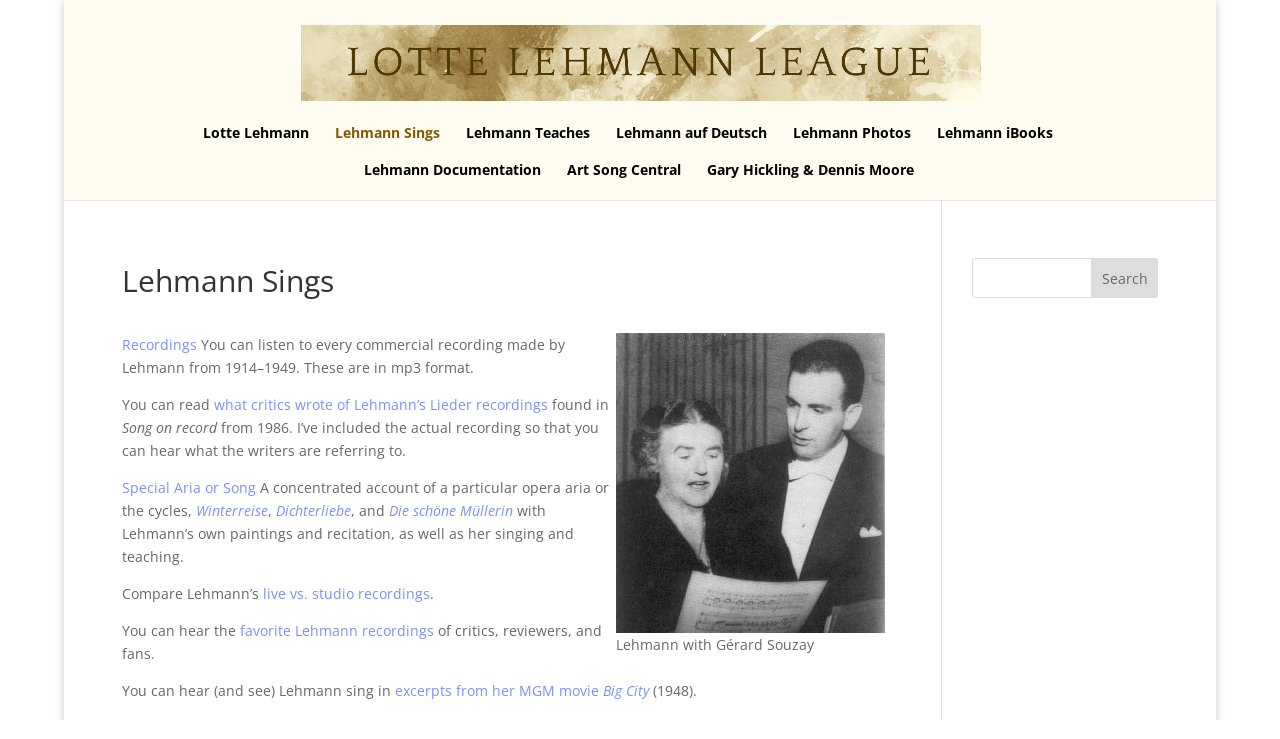

--- FILE ---
content_type: text/css
request_url: https://lottelehmannleague.org/wp-content/et-cache/9949/et-core-unified-tb-20332-deferred-9949.min.css?ver=1767677068
body_size: 170
content:
.et_pb_section_0_tb_footer.et_pb_section{margin-top:40px;background-color:#4c3906!important}.et_pb_section_0_tb_footer{z-index:10;box-shadow:0px 2px 18px 0px rgba(0,0,0,0.3)}body #page-container .et_pb_section .et_pb_button_0_tb_footer{color:#FEFCF0!important;border-color:RGBA(255,255,255,0);font-size:18px;font-weight:700!important}body #page-container .et_pb_section .et_pb_button_0_tb_footer,body #page-container .et_pb_section .et_pb_button_0_tb_footer:hover,body #page-container .et_pb_section .et_pb_button_1_tb_footer,body #page-container .et_pb_section .et_pb_button_1_tb_footer:hover{padding:0.3em 1em!important}body #page-container .et_pb_section .et_pb_button_0_tb_footer:before,body #page-container .et_pb_section .et_pb_button_0_tb_footer:after,body #page-container .et_pb_section .et_pb_button_1_tb_footer:before,body #page-container .et_pb_section .et_pb_button_1_tb_footer:after{display:none!important}.et_pb_button_0_tb_footer,.et_pb_button_0_tb_footer:after,.et_pb_button_1_tb_footer,.et_pb_button_1_tb_footer:after{transition:all 300ms ease 0ms}body #page-container .et_pb_section .et_pb_button_1_tb_footer{color:#FEFCF0!important;border-color:RGBA(255,255,255,0);font-size:18px;font-weight:600!important}.et_pb_row_1_tb_footer.et_pb_row{padding-top:0px!important;padding-bottom:0px!important;padding-top:0px;padding-bottom:0px}.et_pb_divider_0_tb_footer{padding-top:0px;padding-bottom:0px}.et_pb_divider_0_tb_footer:before{border-top-color:#FEFCF0;width:auto;top:0px;right:0px;left:0px}.et_pb_text_0_tb_footer.et_pb_text{color:#FFFFFF!important}.et_pb_text_0_tb_footer{font-weight:700;font-size:13px;padding-top:0px!important;padding-bottom:0px!important;margin-top:0px!important;margin-bottom:0px!important}.et_pb_row_0_tb_footer.et_pb_row{padding-top:0px!important;padding-bottom:0px!important;margin-left:auto!important;margin-right:auto!important;padding-top:0px;padding-bottom:0px}